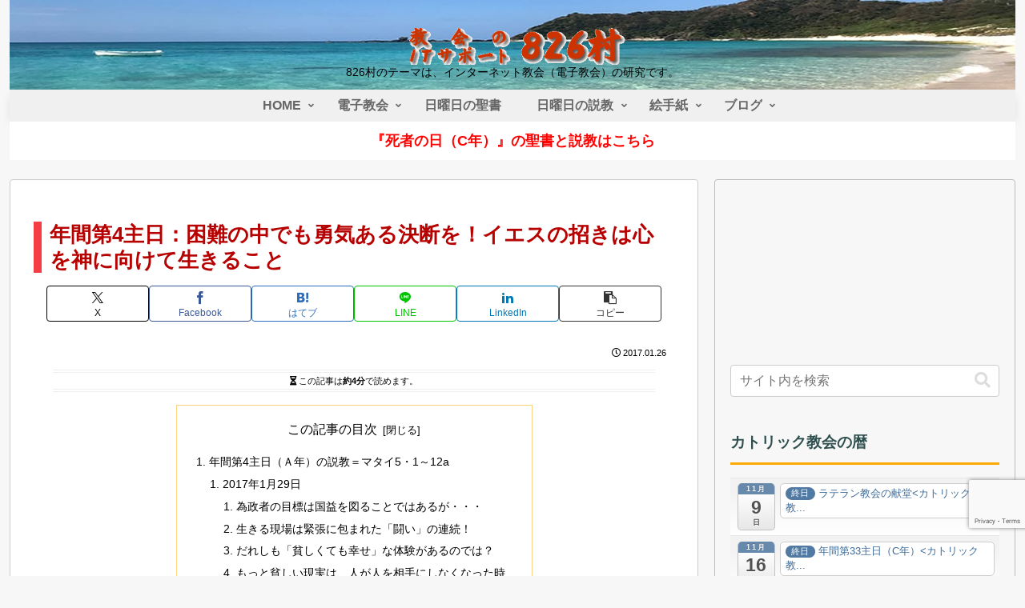

--- FILE ---
content_type: text/html; charset=utf-8
request_url: https://www.google.com/recaptcha/api2/anchor?ar=1&k=6LcT8YAUAAAAAKLVlNjYTJgoIhc1xrgXsYGpAkoW&co=aHR0cHM6Ly84MjYzLmpwOjQ0Mw..&hl=en&v=cLm1zuaUXPLFw7nzKiQTH1dX&size=invisible&anchor-ms=20000&execute-ms=15000&cb=gxqnxl7rfje5
body_size: 44866
content:
<!DOCTYPE HTML><html dir="ltr" lang="en"><head><meta http-equiv="Content-Type" content="text/html; charset=UTF-8">
<meta http-equiv="X-UA-Compatible" content="IE=edge">
<title>reCAPTCHA</title>
<style type="text/css">
/* cyrillic-ext */
@font-face {
  font-family: 'Roboto';
  font-style: normal;
  font-weight: 400;
  src: url(//fonts.gstatic.com/s/roboto/v18/KFOmCnqEu92Fr1Mu72xKKTU1Kvnz.woff2) format('woff2');
  unicode-range: U+0460-052F, U+1C80-1C8A, U+20B4, U+2DE0-2DFF, U+A640-A69F, U+FE2E-FE2F;
}
/* cyrillic */
@font-face {
  font-family: 'Roboto';
  font-style: normal;
  font-weight: 400;
  src: url(//fonts.gstatic.com/s/roboto/v18/KFOmCnqEu92Fr1Mu5mxKKTU1Kvnz.woff2) format('woff2');
  unicode-range: U+0301, U+0400-045F, U+0490-0491, U+04B0-04B1, U+2116;
}
/* greek-ext */
@font-face {
  font-family: 'Roboto';
  font-style: normal;
  font-weight: 400;
  src: url(//fonts.gstatic.com/s/roboto/v18/KFOmCnqEu92Fr1Mu7mxKKTU1Kvnz.woff2) format('woff2');
  unicode-range: U+1F00-1FFF;
}
/* greek */
@font-face {
  font-family: 'Roboto';
  font-style: normal;
  font-weight: 400;
  src: url(//fonts.gstatic.com/s/roboto/v18/KFOmCnqEu92Fr1Mu4WxKKTU1Kvnz.woff2) format('woff2');
  unicode-range: U+0370-0377, U+037A-037F, U+0384-038A, U+038C, U+038E-03A1, U+03A3-03FF;
}
/* vietnamese */
@font-face {
  font-family: 'Roboto';
  font-style: normal;
  font-weight: 400;
  src: url(//fonts.gstatic.com/s/roboto/v18/KFOmCnqEu92Fr1Mu7WxKKTU1Kvnz.woff2) format('woff2');
  unicode-range: U+0102-0103, U+0110-0111, U+0128-0129, U+0168-0169, U+01A0-01A1, U+01AF-01B0, U+0300-0301, U+0303-0304, U+0308-0309, U+0323, U+0329, U+1EA0-1EF9, U+20AB;
}
/* latin-ext */
@font-face {
  font-family: 'Roboto';
  font-style: normal;
  font-weight: 400;
  src: url(//fonts.gstatic.com/s/roboto/v18/KFOmCnqEu92Fr1Mu7GxKKTU1Kvnz.woff2) format('woff2');
  unicode-range: U+0100-02BA, U+02BD-02C5, U+02C7-02CC, U+02CE-02D7, U+02DD-02FF, U+0304, U+0308, U+0329, U+1D00-1DBF, U+1E00-1E9F, U+1EF2-1EFF, U+2020, U+20A0-20AB, U+20AD-20C0, U+2113, U+2C60-2C7F, U+A720-A7FF;
}
/* latin */
@font-face {
  font-family: 'Roboto';
  font-style: normal;
  font-weight: 400;
  src: url(//fonts.gstatic.com/s/roboto/v18/KFOmCnqEu92Fr1Mu4mxKKTU1Kg.woff2) format('woff2');
  unicode-range: U+0000-00FF, U+0131, U+0152-0153, U+02BB-02BC, U+02C6, U+02DA, U+02DC, U+0304, U+0308, U+0329, U+2000-206F, U+20AC, U+2122, U+2191, U+2193, U+2212, U+2215, U+FEFF, U+FFFD;
}
/* cyrillic-ext */
@font-face {
  font-family: 'Roboto';
  font-style: normal;
  font-weight: 500;
  src: url(//fonts.gstatic.com/s/roboto/v18/KFOlCnqEu92Fr1MmEU9fCRc4AMP6lbBP.woff2) format('woff2');
  unicode-range: U+0460-052F, U+1C80-1C8A, U+20B4, U+2DE0-2DFF, U+A640-A69F, U+FE2E-FE2F;
}
/* cyrillic */
@font-face {
  font-family: 'Roboto';
  font-style: normal;
  font-weight: 500;
  src: url(//fonts.gstatic.com/s/roboto/v18/KFOlCnqEu92Fr1MmEU9fABc4AMP6lbBP.woff2) format('woff2');
  unicode-range: U+0301, U+0400-045F, U+0490-0491, U+04B0-04B1, U+2116;
}
/* greek-ext */
@font-face {
  font-family: 'Roboto';
  font-style: normal;
  font-weight: 500;
  src: url(//fonts.gstatic.com/s/roboto/v18/KFOlCnqEu92Fr1MmEU9fCBc4AMP6lbBP.woff2) format('woff2');
  unicode-range: U+1F00-1FFF;
}
/* greek */
@font-face {
  font-family: 'Roboto';
  font-style: normal;
  font-weight: 500;
  src: url(//fonts.gstatic.com/s/roboto/v18/KFOlCnqEu92Fr1MmEU9fBxc4AMP6lbBP.woff2) format('woff2');
  unicode-range: U+0370-0377, U+037A-037F, U+0384-038A, U+038C, U+038E-03A1, U+03A3-03FF;
}
/* vietnamese */
@font-face {
  font-family: 'Roboto';
  font-style: normal;
  font-weight: 500;
  src: url(//fonts.gstatic.com/s/roboto/v18/KFOlCnqEu92Fr1MmEU9fCxc4AMP6lbBP.woff2) format('woff2');
  unicode-range: U+0102-0103, U+0110-0111, U+0128-0129, U+0168-0169, U+01A0-01A1, U+01AF-01B0, U+0300-0301, U+0303-0304, U+0308-0309, U+0323, U+0329, U+1EA0-1EF9, U+20AB;
}
/* latin-ext */
@font-face {
  font-family: 'Roboto';
  font-style: normal;
  font-weight: 500;
  src: url(//fonts.gstatic.com/s/roboto/v18/KFOlCnqEu92Fr1MmEU9fChc4AMP6lbBP.woff2) format('woff2');
  unicode-range: U+0100-02BA, U+02BD-02C5, U+02C7-02CC, U+02CE-02D7, U+02DD-02FF, U+0304, U+0308, U+0329, U+1D00-1DBF, U+1E00-1E9F, U+1EF2-1EFF, U+2020, U+20A0-20AB, U+20AD-20C0, U+2113, U+2C60-2C7F, U+A720-A7FF;
}
/* latin */
@font-face {
  font-family: 'Roboto';
  font-style: normal;
  font-weight: 500;
  src: url(//fonts.gstatic.com/s/roboto/v18/KFOlCnqEu92Fr1MmEU9fBBc4AMP6lQ.woff2) format('woff2');
  unicode-range: U+0000-00FF, U+0131, U+0152-0153, U+02BB-02BC, U+02C6, U+02DA, U+02DC, U+0304, U+0308, U+0329, U+2000-206F, U+20AC, U+2122, U+2191, U+2193, U+2212, U+2215, U+FEFF, U+FFFD;
}
/* cyrillic-ext */
@font-face {
  font-family: 'Roboto';
  font-style: normal;
  font-weight: 900;
  src: url(//fonts.gstatic.com/s/roboto/v18/KFOlCnqEu92Fr1MmYUtfCRc4AMP6lbBP.woff2) format('woff2');
  unicode-range: U+0460-052F, U+1C80-1C8A, U+20B4, U+2DE0-2DFF, U+A640-A69F, U+FE2E-FE2F;
}
/* cyrillic */
@font-face {
  font-family: 'Roboto';
  font-style: normal;
  font-weight: 900;
  src: url(//fonts.gstatic.com/s/roboto/v18/KFOlCnqEu92Fr1MmYUtfABc4AMP6lbBP.woff2) format('woff2');
  unicode-range: U+0301, U+0400-045F, U+0490-0491, U+04B0-04B1, U+2116;
}
/* greek-ext */
@font-face {
  font-family: 'Roboto';
  font-style: normal;
  font-weight: 900;
  src: url(//fonts.gstatic.com/s/roboto/v18/KFOlCnqEu92Fr1MmYUtfCBc4AMP6lbBP.woff2) format('woff2');
  unicode-range: U+1F00-1FFF;
}
/* greek */
@font-face {
  font-family: 'Roboto';
  font-style: normal;
  font-weight: 900;
  src: url(//fonts.gstatic.com/s/roboto/v18/KFOlCnqEu92Fr1MmYUtfBxc4AMP6lbBP.woff2) format('woff2');
  unicode-range: U+0370-0377, U+037A-037F, U+0384-038A, U+038C, U+038E-03A1, U+03A3-03FF;
}
/* vietnamese */
@font-face {
  font-family: 'Roboto';
  font-style: normal;
  font-weight: 900;
  src: url(//fonts.gstatic.com/s/roboto/v18/KFOlCnqEu92Fr1MmYUtfCxc4AMP6lbBP.woff2) format('woff2');
  unicode-range: U+0102-0103, U+0110-0111, U+0128-0129, U+0168-0169, U+01A0-01A1, U+01AF-01B0, U+0300-0301, U+0303-0304, U+0308-0309, U+0323, U+0329, U+1EA0-1EF9, U+20AB;
}
/* latin-ext */
@font-face {
  font-family: 'Roboto';
  font-style: normal;
  font-weight: 900;
  src: url(//fonts.gstatic.com/s/roboto/v18/KFOlCnqEu92Fr1MmYUtfChc4AMP6lbBP.woff2) format('woff2');
  unicode-range: U+0100-02BA, U+02BD-02C5, U+02C7-02CC, U+02CE-02D7, U+02DD-02FF, U+0304, U+0308, U+0329, U+1D00-1DBF, U+1E00-1E9F, U+1EF2-1EFF, U+2020, U+20A0-20AB, U+20AD-20C0, U+2113, U+2C60-2C7F, U+A720-A7FF;
}
/* latin */
@font-face {
  font-family: 'Roboto';
  font-style: normal;
  font-weight: 900;
  src: url(//fonts.gstatic.com/s/roboto/v18/KFOlCnqEu92Fr1MmYUtfBBc4AMP6lQ.woff2) format('woff2');
  unicode-range: U+0000-00FF, U+0131, U+0152-0153, U+02BB-02BC, U+02C6, U+02DA, U+02DC, U+0304, U+0308, U+0329, U+2000-206F, U+20AC, U+2122, U+2191, U+2193, U+2212, U+2215, U+FEFF, U+FFFD;
}

</style>
<link rel="stylesheet" type="text/css" href="https://www.gstatic.com/recaptcha/releases/cLm1zuaUXPLFw7nzKiQTH1dX/styles__ltr.css">
<script nonce="GmbdE4rhM2LuOJXc5tvuSQ" type="text/javascript">window['__recaptcha_api'] = 'https://www.google.com/recaptcha/api2/';</script>
<script type="text/javascript" src="https://www.gstatic.com/recaptcha/releases/cLm1zuaUXPLFw7nzKiQTH1dX/recaptcha__en.js" nonce="GmbdE4rhM2LuOJXc5tvuSQ">
      
    </script></head>
<body><div id="rc-anchor-alert" class="rc-anchor-alert"></div>
<input type="hidden" id="recaptcha-token" value="[base64]">
<script type="text/javascript" nonce="GmbdE4rhM2LuOJXc5tvuSQ">
      recaptcha.anchor.Main.init("[\x22ainput\x22,[\x22bgdata\x22,\x22\x22,\[base64]/cFtiKytdPWs6KGs8MjA0OD9wW2IrK109az4+NnwxOTI6KChrJjY0NTEyKT09NTUyOTYmJnIrMTxXLmxlbmd0aCYmKFcuY2hhckNvZGVBdChyKzEpJjY0NTEyKT09NTYzMjA/[base64]/[base64]/[base64]/[base64]/[base64]/[base64]/[base64]/[base64]/[base64]/[base64]/[base64]/[base64]/[base64]/[base64]\x22,\[base64]\x22,\x22GMO9ISc5wp01w71WwonCuRnDlhLCrsOJQ1xQZ8OMcw/DoFUNOF0KwrvDtsOiGBd6WcKFa8Kgw5IZw7jDoMOWw4RmICU3MUp/LsOKdcK9Y8OVGRHDsnDDlnzCjF1OCAAbwq9wI0DDtE0aFMKVwqczUsKyw4RzwqV0w5fCqcKDwqLDhTLDmVPCvz5Pw7J8woXDmcOww5vCmgMZwq3DlU7CpcKIw6Q/w7bCtXXCpQ5EQmwaNSrCg8K1wrpwwqfDhgLDnMOowp4Uw4bDrsKNNcKhOcOnGQnCpTYsw5DCl8OjwoHDosO2AsO5FSEDwqdOC1rDh8OTwrF8w4zDt03DomfChcOXZsOtw7oRw4xYenTCtk/[base64]/[base64]/eXXDvcOrFcK/w5/[base64]/CpFnCssO3VXAjDMKuNsKCDAsAYsObB8OmS8K4FsOKFQY7Blshe8OXHwgvZCbDs3Frw5lUci1fTcORU33Cs1lNw6B7w4RlaHphw4DCgMKgbERowplpw79xw4LDlwPDvVvDucKCZgrCvXXCk8OyBMKyw5IGTcKrHRPDl8Kew4HDkk/DjmXDp10QwrrCm0/DuMOXb8OzQidvFHfCqsKDwq9cw6psw6piw4zDtsKiWMKyfsKnwrliez1kS8O2aVgowqMKHlAJwrcXwrJkaRcABTprwqXDth3DgWjDq8Ojwpggw4nClR7DmsOtdXvDpU5dwoPDuRBNWh7DuiRIw6DDlXMewo/CkMOZw7PDkTnCvDzCoXJ3dxoLw7zCgxQ2wqzCu8OnwqjDmFE6wpEbLDrClCJ7wrrDgcOaGBnCp8OGWiHCqjTCkMKrw5/CkMKgwpDDj8OwTDHCiMKLBAcBDMK/wprDvxAcf0QPOMKpX8KRYlPCo1bCncKIXg3ClMKJA8KmRcK0wpdKPcORWsOuLjlRO8KKw7RsHUDDpMKgYsOyI8ONZXfDtcO9w7LClMO0LFLDuitow6YNw5fDk8KEw55ow7h/w7/[base64]/[base64]/[base64]/Dq8OLwrJ8Z8ObT8KnwqApw48LSMOsw6Uaw6PCoMOQMWTCl8Kpw6tKwoBFw4nCiMKDBnptJsO+XcKCAnPDiCfDmcKWwrsswrdJwqTCnlQuZl3Cv8KKwo/DnMKGw4nChAgLS2guw4UNw6zClX5dJlXClFPDlsO3w6/Dlj3CvsOpFmPCnMKAZBXDksOyw6wGfcOJwqrCnUnDpsOGPMKVScOUwpvDlGzClMKCXMOzw73DlxNZw7dWfMKHw4zDtGwawrYXwo3Cq0LDqwIKw7nCt2jDgy4zEMKIFD/[base64]/CV0tecOiwoPCi8Kdw6UHwq/DnBXCs8OZNgXDpcKaQABAwoDCn8ObwqwkwrzDgTjDmcO6wrxNwrnCosO/[base64]/CuTp+XsKWwpNAw50Xw6xAJ1rDt1tFd3/ClsO3wr3DokkWwr8Ow753wq3DusOTccKLMFPCgMOow67Dv8KrK8KMSzLDjg9GeMO0NitGwp7DjlrDmcKEwpskF0EAwpVPwrHDicOCwobClMKkw7oyfcOWw6VLw5PDicOqOcKOwpQrRX/CqhTDtsOHwqHDsi8WwoFieMOOwrfDoMOyWMOew6Jww43ConETGAotXGw5HlXCusOwwpgPUSzDkcO4NQzCuGlRw6vDqMK+wo7DgcO2TkF6BiIpKgo1N0/DqMOWMTpZwovDnjvDt8OlDyBQw5UUwoxewprCs8KIw6RXfFwNLMOxXAE2w7gue8KKABjCqcOnw4JRwonDvMO3c8KfwrnCs3zCiWBJwpXDucOTw5nDjm/DkMOnwrrCgsOdCsOnGcK0acKiwqHDlsOTEcKxw5zCrcOrwr4mbzPDrHjDnkFCw55vFMOMwqB7M8OFw6k2M8K8NsOlwq0ow49+RifCtsKzSBrDlBzCszDDlMKpCsO0w6oawq3DpRhWeDMuw5RbwocLRsKAQkHDiSBCZDDDgcK/wq89VcKkWcKpwpY3TsO+w5BjFH4/[base64]/[base64]/w7fDjMO1IywywrPCgMO5MVchw4jDv00TXsKALVJfbSfDmcOWw43CicO/[base64]/[base64]/CoWjDnMOPwqRWw7jCuw3DjDpkw5B/wrLDqMOzw7Q+bHTCi8KhUzEpE3BNwqpeNHXCosO6CcK0LVpjwqtPwpRqHsK3RcOSw5nDlsOdw6LDoTgSRsKVBUjCuk9+KiAhwqZlbW4lF8K4LGQDbX9OYk1pUggfGcOqEClcwq/[base64]/w61WwpFSw6dzRCPCj33DrzvDlMOObDkzZsOuU0UTVQXDnTw2NQTCjnxnLcOzwpoJDGdKfxrCpcOGBFRlw73DskzCh8Orw7kLFWLDg8O0Nm/DnRIGTsK8Zmkvw5zDik7Cv8KCw61Vw6FNEsOnbFvCisKywoMwTFzDgsOUNgjDisK3BsOnwo/[base64]/DtyTDpsKTHMO+w5zCpDHCj8ODDsKQOsKJYy9jwqR8GcKJVcKAbMKUwrDDrHLDgMK9w4lpJcK1NB/DtHxNw4YLDMOfbi1dd8KIwogCaQPCr2DCiCDCjCHDlzdZwrA6wp/[base64]/[base64]/CkF4IQ8KSwpLDrUnDh8KATCBAKzXCiT9zwokDW8KewrDDvnNYwrQAwqXDuw7Cs0jCi2vDhMKgwr98F8KkMsK9w400wrLDjwjDjsKwwoDDqsO6KsK2Q8OiHx4vw7jCliLChx/DoXdSw61Tw67CusO1w5FxTMKfYcOMw4/DmMKEQMOzwqTCnFPChk/CgRjDnVUpw55TJMKxw7NgfEwEwrnCrHZYQCDDrQXCgMOBbUtfw4PCjAbChFAzw4sGwo/Dl8O3w6d+Z8KVCsKncsOjwrkVwpLClzgABMKxR8Kkw5HCksO1wofDqsKvLcK1w4TCnsKQw6jDs8Kewrs6wrNiEzxyPsO2w67Dr8O2QVVGVgEAw5J/RwvCocKCYcOCwpjCmMO5w6/DisOhAMOQAinDvMKDMsORQCnDtsOJwqxBwrvDpMKIw7bDjxjCpnLDscKxGjvDhWLClFpzwr/[base64]/BirCo8Ovw4HCmUhvw4jDhUrCksKUw63DhRHCq3M0X204wqLCtBzCuV0fZMKIwoV6KjbCrksudsK0wprDixRHw5zCuMOuVWTCo2TDpsOVfcOSeT7DoMOLDW9daDReUFAAwpzCnQvCgyp9w43CizbDhWRBDcK6woTChV/DhiEewqjDhcOgMlLCv8Knf8OeOw87dWjDgQ9cwrgjwoXDmw3DnQMFwp/DnsKHTcKOasKpw53ChMKXw750CcOrLsO0KlzCjVvDo08rIh3CgsOdwo0oXX5ew43DinVrIADCqQgGP8K/BVFww4fDlCTDpEF6w7pywr4NPyvCi8OAH21TVD1Mw5rCuj9xw4DCi8KIeTnDvMK/w5vCilzDuj/CkcKJwonDisK7w68tRsOVwrzCsELCs3nCqSHCoT0/wrJqw67DqSrDjx0IAMKBZsKCwrJGw6RNCgbCsEhvwoFLX8KvMgt1w7wpwrBwwqpvw6nDm8Ktw67DgcK1wo4Fw7tIw4zDi8KJWjfCtsOcP8OEwrVQFcK0VRgWwqRaw5/Dl8KsKgpFwpgqw4TCkn5Ew6NdOy1Zf8KKBwnCusOCwqDDtUDCvR8lUW4OOcK+YMOZwr3DjQpzRn7CjsOKPcOuekBHBy8uw7/CtWQiDTAkw77Dp8Okw7t7wrzCrlg0GAxLw5fDkxM0wofDs8O2w74Ow6AUDSDDs8O4VMOJw79+G8Ksw50JcC/DocOPRsOjQcKxSxTCk07CgwTDrlXCucKkG8OhCMOBFkfDsD3DpgLDucOBwo7CjcKgw74ZCcOgw7NGFFvDr0rCgWbCjE3DiFE4a0fDocOVw4/Dv8K1wrzCgideTG7Cgnd9VsO6w57Cj8K3wo7CjCvDk1IjTE9MB3xrUH3DmUzDk8Klw4zCiMKqKsOTwq/Cp8O1fH/[base64]/wp47wqnClxbDmsOAVcKmK3fCs3w2ccOpHHJ5VcO9wpTDtlrChFU1wrhtw7bCicKGwqsEeMKdw61Yw7lwKTo6wpRZJiBEw4XDuCnChsOMBMO0QMO3WkduehJ4w5LCmMOtwpI/[base64]/[base64]/wrPDgFnCgT1ZRUIODMOeXxDCmsKZw7UmfzfDkMODNsKrAU5BwqFNHG5YPUMswoxDFEYQw6dzw65aScKcw5hxccOHw6/CtVJ7F8K2wqzCq8O/bsOoesOjR1PDusKqw7Qsw4UHwod/WcOyw6dhw5XCgcKXFMKmFFvCvMK3wonDjsKbbMO3BMOYw4MdwrEYQl0awpDDi8Osw4DCmy7DpsK/w7xnw6XDq23CgzhUIMOWwojDnT5IJn7CpEErOsKqOMKCJcKkFFjDmCxIwqPCicO/E0bCjUEbXMKyC8K3wqE5T13Dsi9HwrDCpRoBwpvDqDwTS8KzYMOnBDnClcOIwqDCuQjCgi4aI8O5woDDmcORU2vCr8K6P8KEw54BeEDDrnoMw4rDoV8hw6BMwodzwo/[base64]/[base64]/Dki5qw5UpwqFTwqtRUk4fO0BoAsOgZz7ChlzDjcO7dlxbwpbDkcOIw68awrnDqVcZYSI3wqXCv8KDC8O2GsKKw7drb0jCvx/Cunhxwq5aNMKJwpTDnsOEL8KRaFHDpcO0Y8OgCsKeI0/[base64]/[base64]/DgcOLwoU7HMK3ZcKawqBAwpZEw5DDjg8Hw4gLwqdbZ8OEDwY0w4DCm8OOJBbDo8Otw5xAwrdKwpk+cVnDj0rDiFvDsig+BT59f8KdK8Kjw6kCDSLDk8K3w4vDtMKhCknDgjnDlMKzNMOwIhfCmMKiw55Uw6w6wrHDuFYiwp/CqD7DpsKEwpNqHTl7w4UiwqXDkcOteyXDiRHCu8KpY8Ogd2tYwoPCrzHDkQIRBcOxwqRPGcOYIQI7wogaOsK5esOqP8KEOBMKw58gwoXDqcKlwrLDqcK+woZ+wqnDl8OCXcO9b8OmAVvChjrDl0HCmSs6woLDhcO+w6krwq7CucKiAMOewqttw6fCisO/w6rDnsK7wrLDnHjCqG7DgSBMBsKmLMOjKSlVwrYPwp8+w7rCusKHHG3CrWdgFcOSPwHDmDY2KMO+wrHCqMK+wpbCv8OdLWfCusOiw58owpPDmlrDm2wuwrXDjywhwrXDhsOPYsK/[base64]/Cg3UCOcKbE2LClwJ/[base64]/wr/DkMOkG8KnZQLCisKTfMKLwpfCtsKow7oOw5TDrsOQwoh0DAwPwrvDv8OTY3LCqMO5HMOzw6IsUsO7Dn5pUGvDoMKfd8OTwr/CuMOPPXnDkH/Cj1TCpjJoH8ONCsOPwonDmsO0wrNiwpJyZ2pON8OEwrszPMONdRPCr8KAcR3DlhYVeDhCb3DDpsK4wpYPMz/Cm8KufV7Dmj/ClMOTw4V7KsKMwqjCv8KXM8OVQHnClMOPwo0Iw57CjMKDw6fDuGTCsGgqw5krwogSw5vCpcKgw7DDpMOpdMO4A8Oyw74Twp/DrMK0w5hWw7rCnHhGeMKySMOmZ1/DqsKdGVrCvMOSw6USw5dnwpA+P8ODTsKQw7oKw6zCj3/DscKUwpXCiMOYBjcfw79UXcKAK8K8XsKbccOrSTvCtTNDwrHDnsOpw67Co0REZ8K/dF43BcOSw6Qtw4FgH1vCiDp/w7Qow6jClMKxwqwODsOOwrnCkcKrFH7Cs8KDw4gUw55yw6UCesKIw7dsw5FXLBvCoTLCtcKPw7cNw4Miw5/Cr8KHOsOBcyXDpcO7OsOtMH/CpcKlAD7DnVVfQSTDuATDow0ARMOoDMK4wq3CssKpZMKzwoYyw6sfb1kSwokcw7/[base64]/[base64]/[base64]/Cvx/DjsKWw40Iwq/CilNIwpYXUsO5eMK6XcKpRH/DphZEMXwTM8O7HAoaw7vDg0HDt8Kdw7LCi8KXSjU3w4paw4Nxe2Alw4vDmx7CgMKCHnPCrhnCo0TCpMKdMRMJGHYRwq/Co8OuKMKRw4XCi8OSCcOvJMOcdB3CqMO9YFrCs8KSGyxHw4gzQwY3wqx+wq4GJcO/wo4gw7XClcOXw4AeEE7CoXttDlPDo1XDvMOUw4vDncOLHcO/wrfDqlBCw5xQZ8KBw4h0WlLCtsKCe8KZwrYiwph/aGp9F8O/w53DpsOzcMK8KMOxw67CrF4Gw7/CvcK2GcK9NQrDsXcTwqrDm8KAwqTDmcKKw6BsSMORw5MZGMKQE0I4wp/DiXZzYAB9ID/Di2LDhDJSeAHDrcOyw5NoUMKVfTsXw45qAsOdwqFlw4PCtgYwQMOdwppSU8K9woElS2R4w4IxwokZwrfDtcKDw4zDlS1Ww6Epw7HDrAEfTMOTwoNRXcKDPE3CnQHDoFw0IMKBQl7Cug1wQcK0JMKfw6DDtSfDv1oXw65XwrJBw4k3woLDssOhwrzDg8K/YkTDnyACdV59MQU/wrBJwqUVwrdfwogjBBHCqAfCvsKqwp1Bw6h3w4nDmWYAw4zCpwHDncKVw6vCoVTDvAvCr8ODGCQZLMOMw6R6wrbCv8OmwqwzwrZIw4wARcOzwpPDl8KJRkTCvcOBwosZw7zDjxgmw7zDscKQAlZgVAPDsmBFP8KDCGTCp8OUw7/DgwXCisKLw77CscK3w4EKRMKNNMKrK8Kew7nDikYzw4cFwo/CpjolEsKEQcKxUA7CplU5MMK3wqTDpsONAzRcB1rCjG/DvmfCoUYkMcOwaMOLQnXCiiTDuC/[base64]/[base64]/CiMOOw5nDlMKCJcOgbU/Du8OgDgTDgkfDuMK/w7gqKcK0w5vDhnzCtcKuRyJTNsK6bcO9wq3DlsKpwpEYwrbCvkQJw57DisKhw4NACcOqe8K9S1TCusKHL8OkwpoeK288T8K0w59GwqFcHcKcK8KVw7TCngrChcKIDcO+YHjDr8OlfMOvHcOow7Z6w43CpsOdXyoGbsOhahEgw7thw5JeAyYZOMO7TRhmX8KMOH/Dl3HCi8O1w7JCw5vCpcKvwoHCv8K9fksNwqZwaMKyJSLDmMKcwr5BfgZGwpTCuz3CsgUKLsObwrV6wotyasOxasO/[base64]/CmcKXwrIgw4nCoTN7HMOYJsKaw79Bw5xbZ1HCvcOPwpDDjQZUw6fDgUoYw4HDrXd7wq7DvRYKwrp9Dm/CtVTDgcOCwpfCmsKfw6lkw53CusOeYR/CocKhTMKVwqxqwr9yw4vCsTEowrJZwqjDtxMRw6XDvsOow7ldWAHCrWYiw4vCjBvDvnvCqMOhM8K/dMK7wrPCkcKfwpPCrsKZf8K2wrXDtcOsw5ptw4dxUC4cXXcyUMOgWgfDhcO8TMKiw7AnFDN4w5dwBMOQMcKsSsOKw7E3woFAOMOtwoBmMsKLw6Qnw5ByTMKoWsOGM8OuEFVEwrnCtEnDm8KYwqrDncKvVcKzEFg5KmgbTnJQwqs5PnHDnMO1wpsGGBoYw5MzLl/Co8Kyw4LCokvCl8OLVMOND8K+wqEdZcO6dCYZaFUFWTDDnFfDlcKLZMOjw4HCosK/TSHDusKuTA3CocOPdjEbX8K+SsOwwovDgwDDuMKjw4/DmcOow4/Ds1VBcD8Bwo8hJWjDksKBw6s+w4kiw4k7wrXDrsKuJSAjwrxgw7bCtzjDi8OcNMOiKcO0wr/CmMKbbEMZwooQQ1AsAsKWwofCpgvDlMOKwowjVsO0LBw3w43DnV/DpW/CmWTCg8O5wpNvUMOEwpvCjMKsQcKuwpRbwqzCkFbDvcOAU8KcwpUMwrVZUks2wrDCh8OEZFJCwp5Lw4bCp2Zlw78mMQUVwq05woDDk8KBIGQrGCzDs8Oxw6BKQMKVw5fDjsOKOsOgWMOXV8OrJxbCqsOow4nDv8OKdDEaQAzCoWZlwpzCsB/CssO6EsKUDcO7YGJaPsOnwqjDisO4w4pLFcOAYMK3VcO4NMKXwqwdwrkKw4LDlUdPwqbCk3Ysw6vDtSh3w5HCkV1/aCZpRsKbwqIVIsKqesOZUsOmXsO2SnZ0wpNsCU7DiMK8wojCknjDs1NNw7QALsKkAsKMw7fCq3R7VcKPw5jCiBcxw6zDksOqw6N1w7LCrMKYBBXDisOUXWUZw6TCtMKCw5U+wowvw53DkjBewoLDm31Jw5nCv8KPGcOHwoYNcsK/wrFCw5gRw5rDjMOSw6VvL8K+w6/Dg8KMw75DwpTCk8OPw7rCjnnCsjUgLzrDoBtQQxwFOcOTf8Oewqorwp1gwobCiD4sw5w5wq3DrgnCpcKcwpjDtsKyEsK0w79Sw7Q/[base64]/wqF1CcOrw7gPw4AbGDo9f8KNL0DCpMOEwr8JwozCusOVw7cmXlvDv23CkEtrw7tlw7MuEhp4w7pMQG3DhBUzw4zDusK/[base64]/[base64]/DjyJbDcKIw4kZw5HCv8KdSwpLIWodN8K7w5bDuMOlwrHDhnJow5FBbk/[base64]/CgcOEw50gw5vCoStgf8OYexrCgsOydwBMwo5BwpFWHsKlw5MNw5F0wpfCrmzDlcKbX8KIwoF9w69twqHCiDsgw6zDvl/DhcOHw5heMD5Pw7rCimt4w7orasOrw6PDq3E4w73CmsKnBsKHXiTCqCrCqScrwr1owpYdIMOVU24vw7/DisOzw4DDvMONwo/DmMObG8KBZsKcwqPClcK0wqnDisKyMsOzwpoTwqVIdMOMw5PCqcK2w6XDmsKGwonClQMww4/CkV5lMATCknHCijMDwofCscOXQsKMwp7DjMKQwokfQ1TDkC7Cv8K+w7DCpQlHw6M4eMOZwqTCt8KuwpDDlsKSHsOcB8Omw5HDjcO1wpLCngrCrWIPw5DCgizCrVJFw5HCuDt2wq/DqFdHwp/CrXHDhmrDucKTHcKoIsKzdsKVwrs2woLClnPCvMO1wqQSw4MANT8KwrUDD3dsw4EFwpFUw4E8w53CgcOaNcOZwpXDkcOcLcO9FgZ1JsKTGhfDtk/DozrCgMKsI8OEEMOiwrVPw7XCpGLCi8OcwoLDpcOLSkNKwrE1wq3DlsKVw6YrPSwpH8KhSAjDl8OYdErCr8KZUMOjX2/Du2wNXsOFwqnCqSLDrcKzT006w5gYw40Aw6VpG3dMw7Zew5fCl2d+FsKSQ8Krwq0Yak8zXEDCmBx6wpbDqD3CncKXR0/CscOkMcOow7zDrcOPE8OLH8OjAXnChsODKSJIw7oIXsOZAsOCw5nDgBFKaA/DlzF4wpI2wopabyUDRMKtdcKMw5k1wqY9wopcb8ONw6tTw4U0HcKeLcKyw4kLw5LCp8KzGwZ7RgLCmMOSw7nDu8OSw6fChcKswrRxDUzDiMOcLsOlw5/CvAFhXMKdwpRsfDvDq8Okw6bDnzTDtMOwPTbDlVLCiW51f8OrGyTDkMKLw6ovworDiV4kIUUQIsOBwr8+V8KQw7E+EnfCocKuWm7Do8KZwpVfw53CgsKOw44DOjMGw6nDoS0bw5U1fAkdwp/DmsKBw4XCtsK2wqoFw4HCuAoQw6HCisKuEsK2w7BeYcOtODPCnTrClcK0w6jCgWhjYMKow4A2IS06I0DDgcOdUTzChsKrwql3wpxIbk/Ckz0Zwp7CqsK2w6zCqcO6w6FZRSYOLGt4f0PCmsOme1l+w5PChRjCpHokwqE7wpMDwovDkMOewqUzw7XCt8KAwoPDoxPCljrDpCkTwrpgIk/[base64]/DpsKMw5VTw5BZw5rCiCdac3/Dh8OPw7TCng5DYsOkwrbCucK6TiDDuMOVw51Xd8Ozw5pXO8K3w4gvN8KzVEPCicKXPMKXMGvCvH0iwopyYSDCsMKswrTDpMOQwrzDusOtWGw/w5zDkMKuwpYQSmfDgMOFYFXDpMOuZFPDv8O+woIMSsOvRMKmwrdwal/[base64]/ClcKHwpzCjcK4O3vDuEHDocKKwqzCqAoRw7HDm8KUKcKQAsO8wp3Dq0VgwqLCiivDlsO1wrTCk8KYCsKceCkow4PCvFlPwoEbwo1pKEpkXGXCisOJwrlXDRRsw6/CqiHDlibCngo2bW5mP1MEwqBCwpTCkcO0wprDjMKuecK/[base64]/ScKrdMOOw47CqsKbF8OEH8O8w7AkwqsYwq7Dn8Kyw4IVwqZ8w4LDvcKyK8KdYcK/WirDrMKxw6BrJH/Ct8OCPGLDozTDiV/CvFQtTCrCjyDDtXYXCk1vVcOsUsODwohYFm3CuSteEsKwXjJDwrk7w5HDssKADsKUwrTCsMKvw4x5w6pmBcKHD0/Dq8OEQsKmw4LCnAzCocO4w6BhGMOtSQfCtsOUfVUhPsKxw7/CqRzCnsOCNGh/wqnDtDnDqMOdw7nCvMKoZBjDjcOwwqbColbDp0ckw4/DocKhwoEEw5MywpDDvsKmwp7DmV3Dh8Kew4PDvGJgwrFkw7EOw5jDjMKaTMKxwoEocsOaXsOpYj/Cs8OLwo80w7nCiSbCgTokUz7CuzMwwrbDiD4qby3Cvy7ChMOiXcK3wr8EeBDDu8O3K3QFw63Cu8OTw5bCg8OndsKxw4cfMHvChsKKdmY9w6zCjxrCisKgw4HDnmPDkWTDh8KvVxFrNcKWw5wOI2LDmMKOwrYJC3jCssKSaMKrAAU6F8K/aiUIGsKlWMK7OlEvXMKew7rDqsKUF8KoNlQLw6TCgAwLw4HDlDfDncKEwoM3BADCkMK1HcOcH8OORsK5PQZ3w4sOw5HCvQfDlsOiFSvCscKEwr3ChcK2O8KkV1UHFcKawqTDpwciS38MwpzDvcOVO8OQAW16G8OpwpXDn8KLw7Fnw5PDs8KaFCzDnGNFUi4/VMOEw7BLwq7Di3bDiMKSKMOxesO3Rl5iwrhpKhFwVCJTwqd1wqHDssKkE8OZwrvDsEbDlcOUMsKUwohfw7UDwpMxSEktf1rCpSdkSsKrwrBxYw3DkcKpXk9aw69dSMOTHsOIdjUCw4MUKMOQw6bCmcKHaz/Co8OeFlAYw5Amd35BGMKCworCp0ZfDMOUwrLCnMOCwqDDpU/[base64]/[base64]/CngTDtlVfw4B7eWglZhDDn8OWJsOCw7MIEw11ZBbDlcO+Qlo5Q04oUcOrZsOQNS9yWSvCoMOmDsK6EBkmQChZAzUew63CjjpsDcKwwovCsCfChg5Rw4EGw7EtHVQyw7XCjETDjHDDtcKLw6hqw5k9bcOfw7oLwr7CoMKCIXHDusOeVcOjFcKlw6vCocOLw5LCmR/DgR0IKF3CkHxKI2bDpMO1wosowoXDjMKewpHDhgMwwp04DXTCuBkywoLDoxbDsWV4wpLDpHXDhATDgMKfwrgBD8O2bsKCw4jDlsK1cHomw4TDsMOUBh0TfMKCZk7DnSAVwqrDl21Se8OhwqNRHGrDtXpxw5XDq8OFwo4iwoZLwrHDnsKkwppRLWnCnUFmwoBXw4/CosOGdsK0w4bChsK3Cjd6w4MkHMKzAxfDtkdadE/Cl8K/S2TDqcKxwqHDhTEAwpLCh8Orw6QFwo/CsMKTw5rDssKlEcK2WmAeUMOgwooES37CnMOdwpDCl23DqMOQw5LChMKQSFJwdBbCuRTCqcKHAQjDgibDhDLDl8KSw69Mwpwvw6/CnsOkw4XCiMKvXj/Cq8OKw5AEGRItw5h7fsOiJ8KDEMKGwpFzwrLDmMOaw54OZcO5woLCrA98wqXCicONB8K8w7VtK8OTecK1XMOHNMOewp3Dk1jDgMO/B8KzAEbCrR3DoAsJwqlawp3Dq0jCpy3Ck8KvD8KuaTvCv8KkL8KqdcKPPQ7CvMKswprDoH0IGsO3N8O/w4bDtC3CiMOMwoPCl8KHGMKEw6rCvMOgw43DnRYuNMO2acObLQcNW8OhQyfDiw3DisKDXsKuRcK0wrjCjcKhJiLCqcK/wrDCtRpEw7TCllExU8KCRiFdwovDvwrDpMOww7nCj8OMw5MMcMOowqzCpcKpNcOnwpc5wprDjsKlwoPCnsO2IRojwo1Pc2zCvm/CsHjCryXDtV/CqsOoQAs4w7/ClXbDhH4Vb0nCv8OWCMO5wp/Cg8KRBsO7w4vDucOJw7JFXF0YeRcqYSFtw5/CjMOYw67Dgm5wAQUKwo7Cm3g0UsOjTGFjW8OjJHQ2WgjCqsOiwpQjGFrDjXbDolPCucKNW8OMw4U3d8Oaw4/DmnvDlR3ChQPCvMKUV1tjwoQ4w5vDpAfDiQNYw75HDHcTf8OIPsOJw43Ct8O/[base64]/DisO6GH8uZsKjw4R9GlQlwrkFdMKdK8Ojwr9odMOwJjkRB8O/GMK3wobCnMOVw4RzNcK+BkrCiMO3AkPCt8KlwqbCon7CrcO/IVBWFMOzw7PDkHQRw5rCgcOBSsOvw5NSD8KPem7CucOxwqjCpT/CgEQXwppPS09ew4jCgyJ9w5tow4HCosKFw4vDrcOUKWQAwpxHwrRWM8KLRmHDmhLChDMdw4LCrMKbLMKQTkwSwpVRwqvCjgU3U0IKAXcOwrjCv8KlesOxwpDCssOfDEEscCpXIGPCpxPDqcOrTFrCtsOKB8KudcOHw4Y5w7oawrzCkUZ/[base64]/wrbDrcOgw4zCmhTCjH0vd8KnbcKlO8OXMMO1P8Oew4EywrR5wq/DvMObOi4IYMO6w7bCtmzCuGtFOsOsQR1bVUXDkUxBQ0LDlCPDpMOJw5fCkn5owqDCjXggT3tpUsOBwqI3w4IGwr55emTDs145wpdQOFzCqArClgzDq8Omw4PCoCJ0IcO/woDDlsOnMlQRe3BEwqcbOsOTwqzCgHl8wqR3aw8Tw518w7DCh3sgXDNKw7RPdMKjAMKZw5nDsMK9wqBSw5vCtDbCo8O0wo8SDMKLwohRwrp8GggKw7QIcMOwHkHCs8K4c8OOV8KeGMO3N8OdWRbCq8OCFcOXw7c9GCcpwo/CqGjDuT/DscOrGjrDrGovwqEGD8K5wo0tw4JGbcO2LsOmCiI5HCU5w681w6nDhxjDpn0Xw7bCmMOPXSYzC8OmwqLClgASw60XY8ORw5XCs8K9wrfCnEXCoGxDdWcJSsKSBcK3Z8OFdMKEwoFBw7pLw5oPaMONw692IcKVdkhCAsOgwpw2w5LCmyxtY3puwpJ0wq/CqhxswrPDh8KGcHwULcKiP27DtQrChcKKR8OgPkvDpDLCvcKXWMOvwoBIwoLChcOSK1XCucOYe0hUwo51aynDq0XDsjLDvEHCmWVFwr49w51+w5J5w7ASwo/DsMOQb8K1VMKuwqnCpsOhwqxfUsOMHRLCm8Ofw7HCkcKQwpUZFmjChkHCv8ObKAUvw7/[base64]/[base64]/CkVB/wrPCvHXCgB5rw6YDwrPDoR3CnMKYXsKlwq7DvsO2w4YDEjdXw7JqN8K1wqzCp0rCpMKWw482wrXCjcKaw53DuhdmwovClRIDZ8KKal1vw6DDrMOrw6/CjmpHVMOKHsO6w590QcOFMFREwqYiYcOZw51Rw5tAw4zCqV0dw6jDkcKgw4jCvsOsNVo9CcOoDibDsHLDuD5Nwr/CscKLwpbDpzLDoMKhPw/[base64]/CihvDj8O1w44Ww7LDo8OiYQTDg8OZw7cKaMKDwrfDq8OnOwE4T2vDn30GwoFVPcKIG8Ovwq4dwr0Nw7vCrcOMAsKqw7ZGwqPCv8OmwrwNw6vClGfDtMOgB3FdwrPDr2NiKcKbTcKRwp7CtsOPwqPDrk/[base64]/CsCYMwopjeTLCj8OYw7MTZg/DqBLDpMKxMkHDrMKeLRhvFsKDMBB/[base64]/[base64]/CikTCiyPCm11AIcKkwpzDiWFXEmcOdgZoAVhkw4IgGS7Dsw/Dl8K7wqnDh1ESak3DpUcTJlPCu8O/w7NjZMKeTXY6w6BVbFQuw4PCkMOpw5nCpiQkwqguAjIZwpxgw6TCqCZMwqtYIcKvwq3CncOPw7wbw7xPCMOnwq/DusOlGcORwpzDoVnDpgvCp8Oiwr/DhFMQHBYGwqvDij3Do8KoACbCogh9w7zCuyjChzUKw6hwwoPCjMKhw4QzwqnCviLCocOIwp0cSlQXwq5zMcOVw7HDmm3DgG3DigfCjsOowqRwwpHDvsOkwrfCiT4wV8OtwrPCkcO2woI0c07DvsOCw6IfT8KNwrrCtsO7w6jCsMKKw6DDmk/[base64]/DnXEgWcK+dsOBCsK5w6jDjAYNYcKSMcKCclTCqADCqlbDrQAzchTDqg\\u003d\\u003d\x22],null,[\x22conf\x22,null,\x226LcT8YAUAAAAAKLVlNjYTJgoIhc1xrgXsYGpAkoW\x22,0,null,null,null,0,[21,125,63,73,95,87,41,43,42,83,102,105,109,121],[5339200,778],0,null,null,null,null,0,null,0,null,700,1,null,0,\x22CvkBEg8I8ajhFRgAOgZUOU5CNWISDwjmjuIVGAA6BlFCb29IYxIPCJrO4xUYAToGcWNKRTNkEg8I8M3jFRgBOgZmSVZJaGISDwjiyqA3GAE6BmdMTkNIYxIPCN6/tzcYADoGZWF6dTZkEg8I2NKBMhgAOgZBcTc3dmYSDgi45ZQyGAE6BVFCT0QwEg8I0tuVNxgAOgZmZmFXQWUSDwiV2JQyGAA6BlBxNjBuZBIPCMXziDcYADoGYVhvaWFjEg8IjcqGMhgBOgZPd040dGYSDgiK/Yg3GAA6BU1mSUk0GhwIAxIYHRG78OQ3DrceDv++pQYZxJ0JGZzijAIZ\x22,0,0,null,null,1,null,0,1],\x22https://8263.jp:443\x22,null,[3,1,1],null,null,null,1,3600,[\x22https://www.google.com/intl/en/policies/privacy/\x22,\x22https://www.google.com/intl/en/policies/terms/\x22],\x22Q71jF6LJt7cEtua0ijm7l2gisSbH8zrxMcv2NfPx88E\\u003d\x22,1,0,null,1,1762358479283,0,0,[17,118,129,232,114],null,[28,65,58,44],\x22RC-wPUx7xA7-Ytm6A\x22,null,null,null,null,null,\x220dAFcWeA4KTzYNxKgiKMZE7fPuJS3Jw5S1qKQ50yC908rbU9WLMulZz45ZT94Np7AlxKJ1NqGTRH7JYpZBHl_xw-jKlDSpd0qafw\x22,1762441279464]");
    </script></body></html>